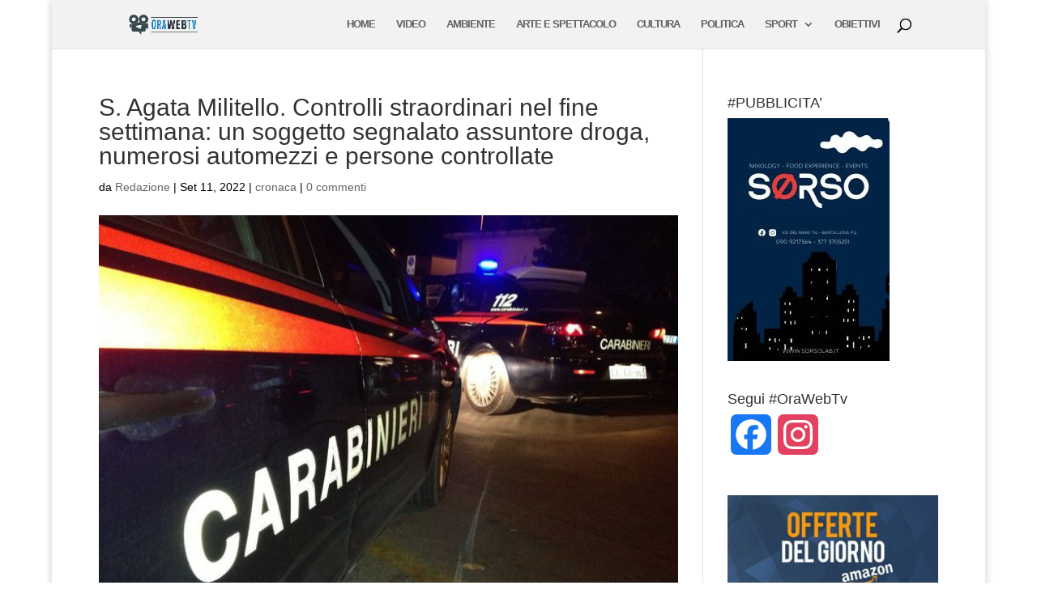

--- FILE ---
content_type: text/html; charset=utf-8
request_url: https://www.google.com/recaptcha/api2/aframe
body_size: 260
content:
<!DOCTYPE HTML><html><head><meta http-equiv="content-type" content="text/html; charset=UTF-8"></head><body><script nonce="CvxzFD9hd6qOpQurBxGqUw">/** Anti-fraud and anti-abuse applications only. See google.com/recaptcha */ try{var clients={'sodar':'https://pagead2.googlesyndication.com/pagead/sodar?'};window.addEventListener("message",function(a){try{if(a.source===window.parent){var b=JSON.parse(a.data);var c=clients[b['id']];if(c){var d=document.createElement('img');d.src=c+b['params']+'&rc='+(localStorage.getItem("rc::a")?sessionStorage.getItem("rc::b"):"");window.document.body.appendChild(d);sessionStorage.setItem("rc::e",parseInt(sessionStorage.getItem("rc::e")||0)+1);localStorage.setItem("rc::h",'1768742265664');}}}catch(b){}});window.parent.postMessage("_grecaptcha_ready", "*");}catch(b){}</script></body></html>

--- FILE ---
content_type: application/javascript
request_url: https://www.orawebtv.it/wp-content/plugins/simple-weather/js/vue-resource.min.js
body_size: 5379
content:
/*!
 * vue-resource v1.3.4
 * https://github.com/pagekit/vue-resource
 * Released under the MIT License.
 */

!function(t,e){"object"==typeof exports&&"undefined"!=typeof module?module.exports=e():"function"==typeof define&&define.amd?define(e):t.VueResource=e()}(this,function(){"use strict";function t(t){this.state=J,this.value=void 0,this.deferred=[];var e=this;try{t(function(t){e.resolve(t)},function(t){e.reject(t)})}catch(t){e.reject(t)}}function e(t,e){t instanceof Promise?this.promise=t:this.promise=new Promise(t.bind(e)),this.context=e}function n(t){"undefined"!=typeof console&&_&&console.warn("[VueResource warn]: "+t)}function o(t){"undefined"!=typeof console&&console.error(t)}function r(t,e){return F(t,e)}function i(t){return t?t.replace(/^\s*|\s*$/g,""):""}function u(t,e){return t&&void 0===e?t.replace(/\s+$/,""):t&&e?t.replace(new RegExp("["+e+"]+$"),""):t}function s(t){return t?t.toLowerCase():""}function a(t){return t?t.toUpperCase():""}function c(t){return"string"==typeof t}function f(t){return"function"==typeof t}function p(t){return null!==t&&"object"==typeof t}function h(t){return p(t)&&Object.getPrototypeOf(t)==Object.prototype}function d(t){return"undefined"!=typeof Blob&&t instanceof Blob}function l(t){return"undefined"!=typeof FormData&&t instanceof FormData}function m(t,n,o){var r=e.resolve(t);return arguments.length<2?r:r.then(n,o)}function y(t,e,n){return n=n||{},f(n)&&(n=n.call(e)),b(t.bind({$vm:e,$options:n}),t,{$options:n})}function v(t,e){var n,o;if(Q(t))for(n=0;n<t.length;n++)e.call(t[n],t[n],n);else if(p(t))for(o in t)G.call(t,o)&&e.call(t[o],t[o],o);return t}function b(t){return V.call(arguments,1).forEach(function(e){T(t,e,!0)}),t}function g(t){return V.call(arguments,1).forEach(function(e){for(var n in e)void 0===t[n]&&(t[n]=e[n])}),t}function w(t){return V.call(arguments,1).forEach(function(e){T(t,e)}),t}function T(t,e,n){for(var o in e)n&&(h(e[o])||Q(e[o]))?(h(e[o])&&!h(t[o])&&(t[o]={}),Q(e[o])&&!Q(t[o])&&(t[o]=[]),T(t[o],e[o],n)):void 0!==e[o]&&(t[o]=e[o])}function x(t,e,n){var o=j(t),r=o.expand(e);return n&&n.push.apply(n,o.vars),r}function j(t){var e=["+","#",".","/",";","?","&"],n=[];return{vars:n,expand:function(o){return t.replace(/\{([^\{\}]+)\}|([^\{\}]+)/g,function(t,r,i){if(r){var u=null,s=[];if(-1!==e.indexOf(r.charAt(0))&&(u=r.charAt(0),r=r.substr(1)),r.split(/,/g).forEach(function(t){var e=/([^:\*]*)(?::(\d+)|(\*))?/.exec(t);s.push.apply(s,E(o,u,e[1],e[2]||e[3])),n.push(e[1])}),u&&"+"!==u){var a=",";return"?"===u?a="&":"#"!==u&&(a=u),(0!==s.length?u:"")+s.join(a)}return s.join(",")}return $(i)})}}}function E(t,e,n,o){var r=t[n],i=[];if(O(r)&&""!==r)if("string"==typeof r||"number"==typeof r||"boolean"==typeof r)r=r.toString(),o&&"*"!==o&&(r=r.substring(0,parseInt(o,10))),i.push(C(e,r,P(e)?n:null));else if("*"===o)Array.isArray(r)?r.filter(O).forEach(function(t){i.push(C(e,t,P(e)?n:null))}):Object.keys(r).forEach(function(t){O(r[t])&&i.push(C(e,r[t],t))});else{var u=[];Array.isArray(r)?r.filter(O).forEach(function(t){u.push(C(e,t))}):Object.keys(r).forEach(function(t){O(r[t])&&(u.push(encodeURIComponent(t)),u.push(C(e,r[t].toString())))}),P(e)?i.push(encodeURIComponent(n)+"="+u.join(",")):0!==u.length&&i.push(u.join(","))}else";"===e?i.push(encodeURIComponent(n)):""!==r||"&"!==e&&"?"!==e?""===r&&i.push(""):i.push(encodeURIComponent(n)+"=");return i}function O(t){return void 0!==t&&null!==t}function P(t){return";"===t||"&"===t||"?"===t}function C(t,e,n){return e="+"===t||"#"===t?$(e):encodeURIComponent(e),n?encodeURIComponent(n)+"="+e:e}function $(t){return t.split(/(%[0-9A-Fa-f]{2})/g).map(function(t){return/%[0-9A-Fa-f]/.test(t)||(t=encodeURI(t)),t}).join("")}function U(t,e){var n,o=this||{},r=t;return c(t)&&(r={url:t,params:e}),r=b({},U.options,o.$options,r),U.transforms.forEach(function(t){c(t)&&(t=U.transform[t]),f(t)&&(n=R(t,n,o.$vm))}),n(r)}function R(t,e,n){return function(o){return t.call(n,o,e)}}function A(t,e,n){var o,r=Q(e),i=h(e);v(e,function(e,u){o=p(e)||Q(e),n&&(u=n+"["+(i||o?u:"")+"]"),!n&&r?t.add(e.name,e.value):o?A(t,e,u):t.add(u,e)})}function S(t){var e=t.match(/^\[|^\{(?!\{)/),n={"[":/]$/,"{":/}$/};return e&&n[e[0]].test(t)}function k(t,e){e((t.client||(z?ht:dt))(t))}function I(t,e){return Object.keys(t).reduce(function(t,n){return s(e)===s(n)?n:t},null)}function q(t){if(/[^a-z0-9\-#$%&'*+.\^_`|~]/i.test(t))throw new TypeError("Invalid character in header field name");return i(t)}function H(t){return new e(function(e){var n=new FileReader;n.readAsText(t),n.onload=function(){e(n.result)}})}function L(t){return 0===t.type.indexOf("text")||-1!==t.type.indexOf("json")}function B(t){var n=this||{},r=lt(n.$vm);return g(t||{},n.$options,B.options),B.interceptors.forEach(function(t){c(t)&&(t=B.interceptor[t]),f(t)&&r.use(t)}),r(new vt(t)).then(function(t){return t.ok?t:e.reject(t)},function(t){return t instanceof Error&&o(t),e.reject(t)})}function M(t,e,n,o){var r=this||{},i={};return n=Y({},M.actions,n),v(n,function(n,u){n=b({url:t,params:Y({},e)},o,n),i[u]=function(){return(r.$http||B)(N(n,arguments))}}),i}function N(t,e){var n,o=Y({},t),r={};switch(e.length){case 2:r=e[0],n=e[1];break;case 1:/^(POST|PUT|PATCH)$/i.test(o.method)?n=e[0]:r=e[0];break;case 0:break;default:throw"Expected up to 2 arguments [params, body], got "+e.length+" arguments"}return o.body=n,o.params=Y({},o.params,r),o}function D(t){D.installed||(K(t),t.url=U,t.http=B,t.resource=M,t.Promise=e,Object.defineProperties(t.prototype,{$url:{get:function(){return y(t.url,this,this.$options.url)}},$http:{get:function(){return y(t.http,this,this.$options.http)}},$resource:{get:function(){return t.resource.bind(this)}},$promise:{get:function(){var e=this;return function(n){return new t.Promise(n,e)}}}}))}var J=2;t.reject=function(e){return new t(function(t,n){n(e)})},t.resolve=function(e){return new t(function(t,n){t(e)})},t.all=function(e){return new t(function(n,o){var r=0,i=[];0===e.length&&n(i);for(var u=0;u<e.length;u+=1)t.resolve(e[u]).then(function(t){return function(o){i[t]=o,(r+=1)===e.length&&n(i)}}(u),o)})},t.race=function(e){return new t(function(n,o){for(var r=0;r<e.length;r+=1)t.resolve(e[r]).then(n,o)})};var W=t.prototype;W.resolve=function(t){var e=this;if(e.state===J){if(t===e)throw new TypeError("Promise settled with itself.");var n=!1;try{var o=t&&t.then;if(null!==t&&"object"==typeof t&&"function"==typeof o)return void o.call(t,function(t){n||e.resolve(t),n=!0},function(t){n||e.reject(t),n=!0})}catch(t){return void(n||e.reject(t))}e.state=0,e.value=t,e.notify()}},W.reject=function(t){var e=this;if(e.state===J){if(t===e)throw new TypeError("Promise settled with itself.");e.state=1,e.value=t,e.notify()}},W.notify=function(){var t=this;r(function(){if(t.state!==J)for(;t.deferred.length;){var e=t.deferred.shift(),n=e[0],o=e[1],r=e[2],i=e[3];try{0===t.state?r("function"==typeof n?n.call(void 0,t.value):t.value):1===t.state&&("function"==typeof o?r(o.call(void 0,t.value)):i(t.value))}catch(t){i(t)}}})},W.then=function(e,n){var o=this;return new t(function(t,r){o.deferred.push([e,n,t,r]),o.notify()})},W.catch=function(t){return this.then(void 0,t)},"undefined"==typeof Promise&&(window.Promise=t),e.all=function(t,n){return new e(Promise.all(t),n)},e.resolve=function(t,n){return new e(Promise.resolve(t),n)},e.reject=function(t,n){return new e(Promise.reject(t),n)},e.race=function(t,n){return new e(Promise.race(t),n)};var X=e.prototype;X.bind=function(t){return this.context=t,this},X.then=function(t,n){return t&&t.bind&&this.context&&(t=t.bind(this.context)),n&&n.bind&&this.context&&(n=n.bind(this.context)),new e(this.promise.then(t,n),this.context)},X.catch=function(t){return t&&t.bind&&this.context&&(t=t.bind(this.context)),new e(this.promise.catch(t),this.context)},X.finally=function(t){return this.then(function(e){return t.call(this),e},function(e){return t.call(this),Promise.reject(e)})};var F,G={}.hasOwnProperty,V=[].slice,_=!1,z="undefined"!=typeof window,K=function(t){var e=t.config,n=t.nextTick;F=n,_=e.debug||!e.silent},Q=Array.isArray,Y=Object.assign||w,Z=function(t,e){var n=e(t);return c(t.root)&&!/^(https?:)?\//.test(n)&&(n=u(t.root,"/")+"/"+n),n},tt=function(t,e){var n=Object.keys(U.options.params),o={},r=e(t);return v(t.params,function(t,e){-1===n.indexOf(e)&&(o[e]=t)}),(o=U.params(o))&&(r+=(-1==r.indexOf("?")?"?":"&")+o),r},et=function(t){var e=[],n=x(t.url,t.params,e);return e.forEach(function(e){delete t.params[e]}),n};U.options={url:"",root:null,params:{}},U.transform={template:et,query:tt,root:Z},U.transforms=["template","query","root"],U.params=function(t){var e=[],n=encodeURIComponent;return e.add=function(t,e){f(e)&&(e=e()),null===e&&(e=""),this.push(n(t)+"="+n(e))},A(e,t),e.join("&").replace(/%20/g,"+")},U.parse=function(t){var e=document.createElement("a");return document.documentMode&&(e.href=t,t=e.href),e.href=t,{href:e.href,protocol:e.protocol?e.protocol.replace(/:$/,""):"",port:e.port,host:e.host,hostname:e.hostname,pathname:"/"===e.pathname.charAt(0)?e.pathname:"/"+e.pathname,search:e.search?e.search.replace(/^\?/,""):"",hash:e.hash?e.hash.replace(/^#/,""):""}};var nt=function(t){return new e(function(e){var n=new XDomainRequest,o=function(o){var r=o.type,i=0;"load"===r?i=200:"error"===r&&(i=500),e(t.respondWith(n.responseText,{status:i}))};t.abort=function(){return n.abort()},n.open(t.method,t.getUrl()),t.timeout&&(n.timeout=t.timeout),n.onload=o,n.onabort=o,n.onerror=o,n.ontimeout=o,n.onprogress=function(){},n.send(t.getBody())})},ot=z&&"withCredentials"in new XMLHttpRequest,rt=function(t,e){if(z){var n=U.parse(location.href),o=U.parse(t.getUrl());o.protocol===n.protocol&&o.host===n.host||(t.crossOrigin=!0,t.emulateHTTP=!1,ot||(t.client=nt))}e()},it=function(t,e){l(t.body)?t.headers.delete("Content-Type"):p(t.body)&&t.emulateJSON&&(t.body=U.params(t.body),t.headers.set("Content-Type","application/x-www-form-urlencoded")),e()},ut=function(t,e){var n=t.headers.get("Content-Type")||"";p(t.body)&&0===n.indexOf("application/json")&&(t.body=JSON.stringify(t.body)),e(function(t){return t.bodyText?m(t.text(),function(e){if(0===(n=t.headers.get("Content-Type")||"").indexOf("application/json")||S(e))try{t.body=JSON.parse(e)}catch(e){t.body=null}else t.body=e;return t}):t})},st=function(t){return new e(function(e){var n,o,r=t.jsonp||"callback",i=t.jsonpCallback||"_jsonp"+Math.random().toString(36).substr(2),u=null;n=function(n){var r=n.type,s=0;"load"===r&&null!==u?s=200:"error"===r&&(s=500),s&&window[i]&&(delete window[i],document.body.removeChild(o)),e(t.respondWith(u,{status:s}))},window[i]=function(t){u=JSON.stringify(t)},t.abort=function(){n({type:"abort"})},t.params[r]=i,t.timeout&&setTimeout(t.abort,t.timeout),(o=document.createElement("script")).src=t.getUrl(),o.type="text/javascript",o.async=!0,o.onload=n,o.onerror=n,document.body.appendChild(o)})},at=function(t,e){"JSONP"==t.method&&(t.client=st),e()},ct=function(t,e){f(t.before)&&t.before.call(this,t),e()},ft=function(t,e){t.emulateHTTP&&/^(PUT|PATCH|DELETE)$/i.test(t.method)&&(t.headers.set("X-HTTP-Method-Override",t.method),t.method="POST"),e()},pt=function(t,e){v(Y({},B.headers.common,t.crossOrigin?{}:B.headers.custom,B.headers[s(t.method)]),function(e,n){t.headers.has(n)||t.headers.set(n,e)}),e()},ht=function(t){return new e(function(e){var n=new XMLHttpRequest,o=function(o){var r=t.respondWith("response"in n?n.response:n.responseText,{status:1223===n.status?204:n.status,statusText:1223===n.status?"No Content":i(n.statusText)});v(i(n.getAllResponseHeaders()).split("\n"),function(t){r.headers.append(t.slice(0,t.indexOf(":")),t.slice(t.indexOf(":")+1))}),e(r)};t.abort=function(){return n.abort()},t.progress&&("GET"===t.method?n.addEventListener("progress",t.progress):/^(POST|PUT)$/i.test(t.method)&&n.upload.addEventListener("progress",t.progress)),n.open(t.method,t.getUrl(),!0),t.timeout&&(n.timeout=t.timeout),t.responseType&&"responseType"in n&&(n.responseType=t.responseType),(t.withCredentials||t.credentials)&&(n.withCredentials=!0),t.crossOrigin||t.headers.set("X-Requested-With","XMLHttpRequest"),t.headers.forEach(function(t,e){n.setRequestHeader(e,t)}),n.onload=o,n.onabort=o,n.onerror=o,n.ontimeout=o,n.send(t.getBody())})},dt=function(t){var n=require("got");return new e(function(e){var o,r=t.getUrl(),u=t.getBody(),s=t.method,a={};t.headers.forEach(function(t,e){a[e]=t}),n(r,{body:u,method:s,headers:a}).then(o=function(n){var o=t.respondWith(n.body,{status:n.statusCode,statusText:i(n.statusMessage)});v(n.headers,function(t,e){o.headers.set(e,t)}),e(o)},function(t){return o(t.response)})})},lt=function(t){function o(o){return new e(function(e,s){function a(){f(r=i.pop())?r.call(t,o,c):(n("Invalid interceptor of type "+typeof r+", must be a function"),c())}function c(n){if(f(n))u.unshift(n);else if(p(n))return u.forEach(function(e){n=m(n,function(n){return e.call(t,n)||n},s)}),void m(n,e,s);a()}a()},t)}var r,i=[k],u=[];return p(t)||(t=null),o.use=function(t){i.push(t)},o},mt=function(t){var e=this;this.map={},v(t,function(t,n){return e.append(n,t)})};mt.prototype.has=function(t){return null!==I(this.map,t)},mt.prototype.get=function(t){var e=this.map[I(this.map,t)];return e?e.join():null},mt.prototype.getAll=function(t){return this.map[I(this.map,t)]||[]},mt.prototype.set=function(t,e){this.map[q(I(this.map,t)||t)]=[i(e)]},mt.prototype.append=function(t,e){var n=this.map[I(this.map,t)];n?n.push(i(e)):this.set(t,e)},mt.prototype.delete=function(t){delete this.map[I(this.map,t)]},mt.prototype.deleteAll=function(){this.map={}},mt.prototype.forEach=function(t,e){var n=this;v(this.map,function(o,r){v(o,function(o){return t.call(e,o,r,n)})})};var yt=function(t,e){var n=e.url,o=e.headers,r=e.status,i=e.statusText;this.url=n,this.ok=r>=200&&r<300,this.status=r||0,this.statusText=i||"",this.headers=new mt(o),this.body=t,c(t)?this.bodyText=t:d(t)&&(this.bodyBlob=t,L(t)&&(this.bodyText=H(t)))};yt.prototype.blob=function(){return m(this.bodyBlob)},yt.prototype.text=function(){return m(this.bodyText)},yt.prototype.json=function(){return m(this.text(),function(t){return JSON.parse(t)})},Object.defineProperty(yt.prototype,"data",{get:function(){return this.body},set:function(t){this.body=t}});var vt=function(t){this.body=null,this.params={},Y(this,t,{method:a(t.method||"GET")}),this.headers instanceof mt||(this.headers=new mt(this.headers))};vt.prototype.getUrl=function(){return U(this)},vt.prototype.getBody=function(){return this.body},vt.prototype.respondWith=function(t,e){return new yt(t,Y(e||{},{url:this.getUrl()}))};var bt={Accept:"application/json, text/plain, */*"},gt={"Content-Type":"application/json;charset=utf-8"};return B.options={},B.headers={put:gt,post:gt,patch:gt,delete:gt,common:bt,custom:{}},B.interceptor={before:ct,method:ft,jsonp:at,json:ut,form:it,header:pt,cors:rt},B.interceptors=["before","method","jsonp","json","form","header","cors"],["get","delete","head","jsonp"].forEach(function(t){B[t]=function(e,n){return this(Y(n||{},{url:e,method:t}))}}),["post","put","patch"].forEach(function(t){B[t]=function(e,n,o){return this(Y(o||{},{url:e,method:t,body:n}))}}),M.actions={get:{method:"GET"},save:{method:"POST"},query:{method:"GET"},update:{method:"PUT"},remove:{method:"DELETE"},delete:{method:"DELETE"}},"undefined"!=typeof window&&window.Vue&&window.Vue.use(D),D});